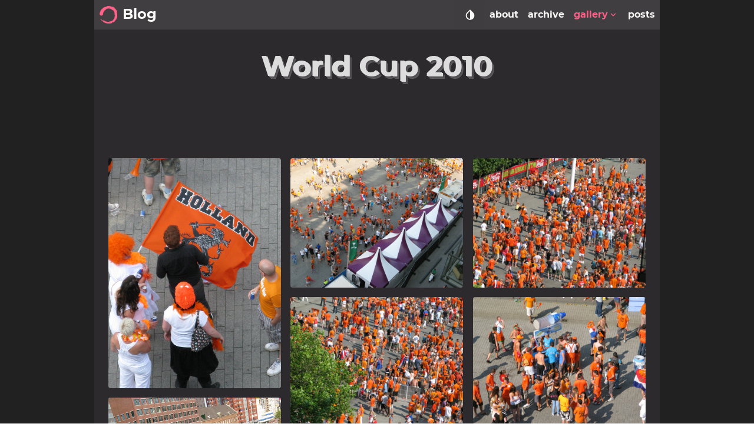

--- FILE ---
content_type: text/html
request_url: https://perica.zivkovic.blog/gallery/worldcup2010/
body_size: 13266
content:
<!doctype html><html lang=en dir=ltr><head prefix="og: http://ogp.me/ns#"><meta charset=utf-8><meta name=viewport content="width=device-width,initial-scale=1"><meta http-equiv=X-UA-Compatible content="IE=edge"><title>World Cup 2010 – Perica Zivkovic - Blog</title>
<script defer src=/js/fuse.min.32195737929df2c8096e855a5789cbb3f1331224d9169e8705493e7008f47df8.js></script><script src=/js/enquire.min.dfb99dee1e029d51d6cfb672d847929890b1585402de17f5ed092edd72a688b4.js></script><script defer src=/js/lazysizes.min.fb649fcae62177dfe63e67081ddceb830b5ce1f05a4184e9bbb7d87ac4b8f4e5.js></script><script defer src=/js/helper/getParents.min.086022fb02d7a1517e33c2670bffb976b3e80bcacd9caeee0c6a586064f20e42.js></script><script defer src=/js/helper/fadeinout.min.3ce954c8aea3b69cc5e6f734d8273ba4cd48d3a7987dbdca145849bc4b8fc296.js></script><script defer src=/js/helper/closest.min.js></script><script>"use strict";window.NodeList&&!NodeList.prototype.forEach&&(NodeList.prototype.forEach=Array.prototype.forEach),String.prototype.includes||(String.prototype.includes=function(e,t){"use strict";if(e instanceof RegExp)throw TypeError("first argument must not be a RegExp");return t===void 0&&(t=0),this.indexOf(e,t)!==-1}),Document.prototype.append=Element.prototype.append=function(){this.appendChild(_mutation(arguments))};function _mutation(e){if(!e.length)throw new Error("DOM Exception 8");if(e.length===1)return typeof e[0]=="string"?document.createTextNode(e[0]):e[0];for(var t,n=document.createDocumentFragment(),o=e.length,s=-1;++s<o;)t=e[s],n.appendChild(typeof t=="string"?document.createTextNode(t):t);return n}String.prototype.startsWith||(String.prototype.startsWith=function(e,t){return t=t||0,this.indexOf(e,t)===t}),document.addEventListener("DOMContentLoaded",function(){var e,t,n,s,o,i,a,r,c,l,d,u,h,f,p,g,v,b,j,y,_,w,O,x,C,E,k,A,M,F,T,z,D,N,L,R,P,H,I,B,V,$,W,U,K,q,Y,G,X,Q,S=document.querySelector(".navbar__burger"),le,ue,me,he,de,ae,ie,oe,re,ge,pe,fe;S?S.addEventListener("click",function(){var n,t=document.querySelector(".navbarm__collapse");t&&(n=t.getAttribute("data-open"),n==="true"?(t.setAttribute("data-open","false"),t.style.maxHeight=0,S.classList.remove("is-active")):(t.setAttribute("data-open","true"),t.style.maxHeight=t.scrollHeight+"px",S.classList.add("is-active")))}):null;for(let se=document.querySelectorAll(".single__contents > table"),e=0;e<se.length;e++)T=se[e],F=document.createElement("div"),F.className="table-wrapper",T.parentElement.replaceChild(F,T),F.appendChild(T);q=document.querySelectorAll(".footnote-ref"),$=document.querySelectorAll(".footnote-backref"),q?q.forEach(function(e){e.onmouseenter=function(){t.classList.contains("scrolling")&&t.classList.remove("scrolling")},e.onmouseleave=function(){t.classList.contains("scrolling")||setTimeout(function(){t.classList.add("scrolling")},100)},e.onclick=function(){t.classList.contains("scrolling")||(t.classList.remove("navbar--show"),t.classList.remove("navbar--hide"),t.classList.add("navbar--hide"))}}):null,$?$.forEach(function(e){e.onmouseenter=function(){t.classList.contains("scrolling")&&t.classList.remove("scrolling")},e.onmouseleave=function(){t.classList.contains("scrolling")||setTimeout(function(){t.classList.add("scrolling")},100)},e.onclick=function(){t.classList.contains("scrolling")||(t.classList.remove("navbar--show"),t.classList.remove("navbar--hide"),t.classList.add("navbar--hide"))}}):null,s=document.querySelector(".summary__container"),i=document.querySelector(".search-result"),V=document.querySelector(".search-result__close"),V?V.addEventListener("click",function(){i.setAttribute("data-display","none"),s.setAttribute("data-display","block")}):null,document.querySelectorAll(".tab")?document.querySelectorAll(".tab").forEach(function(e){var o=e.getAttribute("id"),i=e,n=e.querySelectorAll(".tab__link"),s=e.querySelectorAll(".tab__content"),a=[];n&&n.length>0?n.forEach(function(e,t,n){e.onclick=function(){for(var o=0;o<n.length;o++)t===parseInt(o,10)?n[o].classList.contains("active")||(n[o].classList.add("active"),s[o].style.display="block"):(n[o].classList.remove("active"),s[o].style.display="none")}}):null}):null,document.querySelectorAll(".codetab")?document.querySelectorAll(".codetab").forEach(function(e){var o=e.getAttribute("id"),i=e,n=e.querySelectorAll(".codetab__link"),s=e.querySelectorAll(".codetab__content"),a=[];n&&n.length>0?n.forEach(function(e,t,n){e.onclick=function(){for(var o=0;o<n.length;o++)t===parseInt(o,10)?n[o].classList.contains("active")||(n[o].classList.add("active"),s[o].style.display="block"):(n[o].classList.remove("active"),s[o].style.display="none")}}):null}):null,v=document.getElementById("gtt"),v.style.display="none",v.addEventListener("click",function(){window.document.documentMode?document.documentElement.scrollTop=0:be(250)});function be(e){var t=-window.scrollY/(e/15),n=setInterval(function(){window.scrollY!=0?window.scrollBy(0,t):clearInterval(n)},15)}for(let ve=function(){document.body.scrollTop>250||document.documentElement.scrollTop>250?v.style.display="block":v.style.display="none"},ce=document.querySelectorAll(".expand__button"),e=0;e<ce.length;e++)ce[e].addEventListener("click",function(){var e=this.nextElementSibling;e.style.maxHeight?(e.style.maxHeight=null,this.querySelector("svg").classList.add("expand-icon__right"),this.querySelector("svg").classList.remove("expand-icon__down")):(e.style.maxHeight=e.scrollHeight+"px",this.querySelector("svg").classList.remove("expand-icon__right"),this.querySelector("svg").classList.add("expand-icon__down"))});I=window.pageYOffset||document.documentElement.scrollTop,f=document.querySelector(".toc"),a=f?f.querySelector("#TableOfContents"):null,x=document.getElementById("toggle-toc"),d=document.querySelector(".single__contents"),t=document.querySelector(".navbar"),b=document.querySelector(".toc__flexbox"),j=document.querySelector(".toc__flexbox--outer"),H=document.querySelectorAll(".expand__content"),P=document.querySelectorAll(".box"),o=null,E=JSON.parse("null"),r=JSON.parse("null"),r?r=r.toString():r="h1, h2, h3, h4, h5, h6",d&&d.querySelectorAll(".tab")?d.querySelectorAll(".tab").forEach(function(e){e.querySelectorAll(r).forEach(function(e){o=Array.isArray(o)?o.concat(e.getAttribute("id")):[e.getAttribute("id")]})}):null,H?H.forEach(function(e){e.querySelectorAll(r).forEach(function(e){o=Array.isArray(o)?o.concat(e.getAttribute("id")):[e.getAttribute("id")]})}):null,P?P.forEach(function(e){e.querySelectorAll(r).forEach(function(e){o=Array.isArray(o)?o.concat(e.getAttribute("id")):[e.getAttribute("id")]})}):null,window.onscroll=function(){ve();var e=window.pageYOffset||document.documentElement.scrollTop;if(e>I){if(e<250?v.style.display="none":v.style.display="block",e<45)return null;t.classList.contains("scrolling")&&(t.classList.contains("navbar--hide")?t.classList.contains("navbar--show")&&t.classList.remove("navbar--show"):t.classList.add("navbar--hide")),d&&(d.querySelectorAll(r).length>0?d.querySelectorAll(r).forEach(function(e){if(x&&!x.checked)return null;if(o&&o.includes(e.getAttribute("id")))return null;if(document.documentElement.scrollTop>=e.offsetTop&&a){var t,n=e.getAttribute("id");f.querySelectorAll("a").forEach(function(e){e.classList.remove("active")}),f.querySelector('a[href="#'+n+'"]')?f.querySelector('a[href="#'+n+'"]').classList.add("active"):null,!1===E||(a.querySelectorAll("ul")?a.querySelectorAll("ul").forEach(function(e){e.querySelectorAll("li").forEach(function(e){e.querySelectorAll("ul").forEach(function(e){e.style.display="none"})})}):null),t=a.querySelector("[href='#"+n+"']"),t&&t.nextElementSibling&&(t.nextElementSibling.style.display="block"),getParents(t,"ul")?getParents(t,"ul").forEach(function(e){e.style.display="block"}):null}}):(b&&(b.setAttribute("data-position",""),b.classList.contains("hide")||b.classList.add("hide")),j&&(j.setAttribute("data-position",""),j.classList.contains("hide")||j.classList.add("hide"))))}else e<250&&(v.style.display="none"),t.classList.contains("scrolling")&&(t.classList.contains("navbar--hide")?t.classList.remove("navbar--hide"):t.classList.contains("navbar--show")||t.classList.add("navbar--show")),d&&(d.querySelectorAll(r).length>0?d.querySelectorAll(r).forEach(function(e){if(x&&!x.checked)return null;if(o&&o.includes(e.getAttribute("id")))return null;if(document.documentElement.scrollTop>=e.offsetTop&&a){var t,n=e.getAttribute("id");f.querySelectorAll("a").forEach(function(e){e.classList.remove("active")}),f.querySelector('a[href="#'+n+'"]')?f.querySelector('a[href="#'+n+'"]').classList.add("active"):null,!1===E||(a.querySelectorAll("ul")?a.querySelectorAll("ul").forEach(function(e){e.querySelectorAll("li").forEach(function(e){e.querySelectorAll("ul").forEach(function(e){e.style.display="none"})})}):null),t=a.querySelector("[href='#"+n+"']"),t&&t.nextElementSibling&&(t.nextElementSibling.style.display="block"),getParents(t,"ul")?getParents(t,"ul").forEach(function(e){e.style.display="block"}):null}}):(b&&!b.classList.contains("hide")&&b.classList.add("hide"),j&&!j.classList.contains("hide")&&j.classList.add("hide"))),a&&document.documentElement.scrollTop<250&&(!1===E||(a.querySelector("ul")?a.querySelector("ul").querySelectorAll("li").forEach(function(e){e.querySelectorAll("ul").forEach(function(e){e.style.display="none"})}):null));I=e<=0?0:e},k=localStorage.getItem("theme"),A=document.getElementById("root"),le=document.querySelectorAll(".select-theme"),C=document.querySelectorAll(".select-theme__item"),ue=JSON.parse('"dark"'),me=JSON.parse('"light"'),he=JSON.parse('"hacker"'),de=JSON.parse('"solarized"'),G=JSON.parse('"kimbie"'),M=function(e){var t=document.getElementsByName("msapplication-TileColor")[0],n=document.getElementsByName("theme-color")[0],s=document.getElementsByName("msapplication-navbutton-color")[0],o=document.getElementsByName("apple-mobile-web-app-status-bar-style")[0];e.includes("dark")?(t.setAttribute("content","#fcfcfa"),n.setAttribute("content","#403E41"),s.setAttribute("content","#403E41"),o.setAttribute("content","#403E41")):e.includes("light")?(t.setAttribute("content","#555"),n.setAttribute("content","#eee"),s.setAttribute("content","#eee"),o.setAttribute("content","#eee")):e.includes("hacker")?(t.setAttribute("content","#e3cd26"),n.setAttribute("content","#252526"),s.setAttribute("content","#252526"),o.setAttribute("content","#252526")):e.includes("solarized")?(t.setAttribute("content","#d3af86"),n.setAttribute("content","#51412c"),s.setAttribute("content","#51412c"),o.setAttribute("content","#51412c")):e.includes("kimbie")&&(t.setAttribute("content","#586e75"),n.setAttribute("content","#eee8d5"),s.setAttribute("content","#eee8d5"),o.setAttribute("content","#eee8d5"))},ae=function(e){if(e===ue)return"dark";if(e===me)return"light";if(e===he)return"hacker";if(e===de)return"solarized";if(e===G)return"kimbie"},k?(C?C.forEach(function(e){e.text.trim()===k?e.classList.add("is-active"):e.classList.remove("is-active")}):null,M(k)):M(A.className),C?C.forEach(function(e){e.addEventListener("click",function(e){var n,s,t=ae(e.target.text.trim());localStorage.setItem("theme",t),M(t),A.removeAttribute("class"),A.classList.add("theme__"+t),le.forEach(function(e){e.querySelectorAll("a").forEach(function(e){e.classList&&(e.text.trim()===t?e.classList.contains("is-active")||e.classList.add("is-active"):e.classList.contains("is-active")&&e.classList.remove("is-active"))})}),window.mermaid&&(t==="dark"||t==="hacker"?(mermaid.initialize({theme:"dark"}),location.reload()):(mermaid.initialize({theme:"default"}),location.reload())),n=document.getElementById("utterances"),n&&n.querySelector("iframe").contentWindow.postMessage({type:"set-theme",theme:t==="dark"||t==="hacker"?"photon-dark":t==="kimbie"?"github-dark-orange":"github-light"},"https://utteranc.es"),s=document.querySelectorAll(".twitter-timeline"),s&&window.postMessage({type:"set-twitter-theme",theme:t==="light"||t==="solarized"?"light":"dark"})})}):null,ie=JSON.parse('"https://perica.zivkovic.blog/"'),Y=JSON.parse('"https://perica.zivkovic.blog/gallery/worldcup2010/"'),oe=JSON.parse('""'),c=null,l=null,n=null,Q=JSON.parse("true"),W=JSON.parse("null"),U=JSON.parse("null"),re=JSON.parse("null"),w=JSON.parse("true"),B=JSON.parse('"main"'),K=JSON.parse('"gallery"'),X=JSON.parse('"page"'),O=null,Q&&function(){var t=new XMLHttpRequest;K==="publication"&&X!=="page"?t.open("GET",Y+"index.json"):t.open("GET",ie+oe+"/index.json"),t.setRequestHeader("Content-Type","application/json; charset=utf-8"),t.onload=function(){t.status===200?(O=new Fuse(JSON.parse(t.response.toString("utf-8")),{keys:K.includes("publication")?["title","abstract"]:re?["title","description","content"]:["title","description"],includeMatches:w,shouldSort:!0,threshold:U||.4,location:0,distance:W||100,maxPatternLength:32,minMatchCharLength:1,isCaseSensitive:!1,findAllMatches:!1,useExtendedSearch:!1}),window.fuse=O):console.error("["+t.status+"]Error:",t.statusText)},t.send()}();function _e(e,t){var n,s,o=document.createElement("li");o.className="search-result__item",n=document.createElement("a"),n.innerHTML=t.item.title,n.setAttribute("class","search-result__item--title"),n.setAttribute("href",t.item.uri),s=document.createElement("div"),s.setAttribute("class","search-result__item--desc"),t.item.description?s.innerHTML=t.item.description:t.item.content&&(s.innerHTML=t.item.content.substring(0,225)),o.appendChild(n),o.appendChild(s),e.appendChild(o)}function ye(e,t){var n,s,o,i=document.createElement("li");if(i.className="search-result__item",n=null,o=document.createElement("a"),o.innerHTML=t.item.title,o.setAttribute("class","search-result__item--title"),o.setAttribute("href",t.item.uri),t.matches&&t.matches.length){for(s=0;s<t.matches.length;s++)"title"===t.matches[s].key&&(o=document.createElement("a"),o.innerHTML=m(t.matches[s].value,t.matches[s].indices),o.setAttribute("class","search-result__item--title"),o.setAttribute("href",t.item.uri)),"description"===t.matches[s].key?(n=document.createElement("div"),n.setAttribute("class","search-result__item--desc"),n.innerHTML=m(t.item.description,t.matches[s].indices)):"content"===t.matches[s].key?n||(n=document.createElement("div"),n.setAttribute("class","search-result__item--desc"),n.innerHTML=m(t.item.content.substring(0,150),t.matches[s].indices)):t.item.description?(n=document.createElement("div"),n.setAttribute("class","search-result__item--desc"),n.innerHTML=t.item.description):(n=document.createElement("div"),n.setAttribute("class","search-result__item--desc"),n.innerHTML=t.item.content.substring(0,150));i.appendChild(o),n&&i.appendChild(n),i&&e.appendChild(i)}}function ee(e,t){c=document.getElementById("search-results"),l=document.getElementById("search-menu"),c.setAttribute("class","dropdown is-active");var s,n=document.createElement("ul");for(n.setAttribute("class","dropdown-content search-content"),t.length?t.forEach(function(e){var t,o,i=document.createElement("li"),s=document.createElement("a");s.setAttribute("href",e.uri),s.setAttribute("class","dropdown-item"),s.appendChild(i),o=document.createElement("div"),o.innerHTML=e.title,o.setAttribute("class","menu-item__title"),t=document.createElement("div"),t.setAttribute("class","menu-item__desc"),e.description?t.innerHTML=e.description:e.content&&(t.innerHTML=e.content.substring(0,150)),i.appendChild(o),i.appendChild(t),n.appendChild(s)}):(s=document.createElement("li"),s.setAttribute("class","dropdown-item"),s.innerText="No results found",n.appendChild(s));l.hasChildNodes();)l.removeChild(l.lastChild);l.appendChild(n)}function te(e,t){c=document.getElementById("search-results"),l=document.getElementById("search-menu"),c.setAttribute("class","dropdown is-active");var s,n=document.createElement("ul");for(n.setAttribute("class","dropdown-content search-content"),t.length?t.forEach(function(e){var s,o,a=document.createElement("li"),i=document.createElement("a"),t=null;if(i.setAttribute("href",e.item.uri),i.setAttribute("class","dropdown-item"),i.appendChild(a),o=document.createElement("div"),o.innerHTML=e.item.title,o.setAttribute("class","menu-item__title"),e.matches&&e.matches.length){for(s=0;s<e.matches.length;s++)"title"===e.matches[s].key&&(o.innerHTML=m(e.matches[s].value,e.matches[s].indices)),"description"===e.matches[s].key?(t=document.createElement("div"),t.setAttribute("class","menu-item__desc"),t.innerHTML=m(e.item.description,e.matches[s].indices)):"content"===e.matches[s].key?t||(t=document.createElement("div"),t.setAttribute("class","menu-item__desc"),t.innerHTML=m(e.item.content.substring(0,150),e.matches[s].indices)):e.item.description?(t=document.createElement("div"),t.setAttribute("class","menu-item__desc"),t.innerHTML=e.item.description):(t=document.createElement("div"),t.setAttribute("class","menu-item__desc"),t.innerHTML=e.item.content.substring(0,150));a.appendChild(o),t&&a.appendChild(t),n.appendChild(i)}}):(s=document.createElement("li"),s.setAttribute("class","dropdown-item"),s.innerText="No results found",n.appendChild(s));l.hasChildNodes();)l.removeChild(l.lastChild);l.appendChild(n)}function ne(e,t){c=document.getElementById("search-mobile-results");var o,n=document.createElement("div");n.setAttribute("class","mobile-search__content"),t.length>0?t.forEach(function(e){var t=document.createElement("a");t.setAttribute("href",e.uri),t.innerHTML='<div class="mobile-search__item"><div class="mobile-search__item--title">📄 '+e.title+'</div><div class="mobile-search__item--desc">'+(e.description?e.description:e.content)+"</div></div>",n.appendChild(t)}):(o=document.createElement("span"),n.appendChild(o));let s=document.getElementById("search-mobile-results");for(;s.firstChild;)s.removeChild(s.firstChild);c.appendChild(n)}function je(e,t){c=document.getElementById("search-mobile-results");var o,n=document.createElement("div");n.setAttribute("class","mobile-search__content"),t.length?t.forEach(function(e){var s,o,i=document.createElement("li"),a=document.createElement("a"),t=null;if(a.setAttribute("href",e.item.uri),a.appendChild(i),i.setAttribute("class","mobile-search__item"),o=document.createElement("div"),o.innerHTML=e.item.title,o.setAttribute("class","mobile-search__item--title"),e.matches&&e.matches.length){for(s=0;s<e.matches.length;s++)"title"===e.matches[s].key&&(o.innerHTML=m(e.matches[s].value,e.matches[s].indices)),"description"===e.matches[s].key?(t=document.createElement("div"),t.setAttribute("class","mobile-search__item--desc"),t.innerHTML=m(e.item.description,e.matches[s].indices)):"content"===e.matches[s].key?t||(t=document.createElement("div"),t.setAttribute("class","mobile-search__item--desc"),t.innerHTML=m(e.item.content.substring(0,150),e.matches[s].indices)):e.item.description?(t=document.createElement("div"),t.setAttribute("class","mobile-search__item--desc"),t.innerHTML=e.item.description):(t=document.createElement("div"),t.setAttribute("class","mobile-search__item--desc"),t.innerHTML=e.item.content.substring(0,150));i.appendChild(o),t&&i.appendChild(t),n.appendChild(a)}}):(o=document.createElement("span"),n.appendChild(o));let s=document.getElementById("search-mobile-results");for(;s.firstChild;)s.removeChild(s.firstChild);c.appendChild(n)}function m(e,t){if(!t)return e;var n="",s=0;return t.forEach(function(t){if(t[0]===t[1])return null;n+=""+e.substring(s,t[0])+'<span class="search__highlight">'+e.substring(t[0],t[1]+1)+"</span>",s=t[1]+1}),n+=e.substring(s),n}u=document.getElementById("search"),L=document.getElementById("search-mobile"),g=document.getElementById("search-results"),u?u.addEventListener("input",function(e){if(!e.target.value|window.innerWidth<770)return g?g.setAttribute("class","dropdown"):null,i?i.setAttribute("data-display","none"):null,s?s.setAttribute("data-display","block"):null,null;n=e.target.value;var o,t=O.search(e.target.value);B==="main"?w?Z(n,t):J(n,t):(w?te(n,t):ee(n,t),o=g.querySelectorAll(".dropdown-item"),o?o.forEach(function(e){e.addEventListener("mousedown",function(e){e.target.click()})}):null)}):null,u?u.addEventListener("blur",function(){if(window.innerWidth<770)return null;g?g.setAttribute("class","dropdown"):null}):null,u?u.addEventListener("click",function(e){if(window.innerWidth<770)return null;if(!e.target.value)return g?g.setAttribute("class","dropdown"):null,null;n=e.target.value;var s,t=O.search(e.target.value);B==="main"?w?Z(n,t):J(n,t):(w?te(n,t):ee(n,t),s=g.querySelectorAll(".dropdown-item"),s?s.forEach(function(e){e.addEventListener("mousedown",function(e){e.target.click()})}):null)}):null,ge=document.getElementById("search-menu"),pe=document.querySelector("#search-menu .dropdown-item.is-active"),e=null,fe=null,D=350,u?u.addEventListener("keydown",function(t){if(window.innerWidth<770)return null;t.key==="Escape"&&(i?i.setAttribute("data-display","none"):null,s?s.setAttribute("data-display","block"):null);var n=document.querySelectorAll("#search-menu .dropdown-item"),o=t.which||t.keyCode;if(!n||!n.length)return null;if(t.key==="ArrowDown"||o===40){e===null?(e=0,n[e].classList.remove("is-active")):(n[e].classList.remove("is-active"),e=e===n.length-1?0:e+1),n[e].classList.add("is-active");let t=n[e].offsetTop+n[e].clientHeight-D;t>0?document.querySelector(".search-content").scrollTop+=n[e].getBoundingClientRect().height:e===0&&(document.querySelector(".search-content").scrollTop=0)}else if(t.key==="ArrowUp"||o===38){e===null?(e=n.length-1,n[e].classList.remove("is-active")):(n[e].classList.remove("is-active"),e=e===0?n.length-1:e-1),n[e].classList.add("is-active");let t=n[e].offsetTop+n[e].clientHeight-D;t<0?document.querySelector(".search-content").scrollTop-=n[e].getBoundingClientRect().height:document.querySelector(".search-content").scrollTop=t+n[e].getBoundingClientRect().height}else t.key==="Enter"||o===13?n[e]&&n[e].getAttribute("href")&&(location.href=n[e].getAttribute("href")):(t.key==="Escape"||o===27)&&(t.target.value=null,c&&c.classList.remove("is-active"))}):null,L?L.addEventListener("input",function(e){if(!e.target.value){let e=document.getElementById("search-mobile-results");for(;e.firstChild;)e.removeChild(e.firstChild);return null}n=e.target.value;var t=O.search(e.target.value);ne(n,t),w?je(n,t):ne(n,t)}):null,p=document.querySelector("#search-mobile"),N=document.querySelector(".mobile-search"),R=document.querySelectorAll(".navbar-search"),z=document.querySelector("#search-mobile-close"),_=document.querySelector("#search-mobile-container"),h=document.querySelector("#search-mobile-results"),y=document.querySelector("html"),N&&(N.style.display="none"),R?R.forEach(function(e){e.addEventListener("click",function(){_&&(_.style.display="block"),p&&p.focus(),y&&(y.style.overflowY="hidden")})}):null,z?z.addEventListener("click",function(){if(_&&(_.style.display="none"),p&&(p.value=""),h)for(;h.firstChild;)h.removeChild(h.firstChild);y&&(y.style.overflowY="visible")}):null,p?p.addEventListener("keydown",function(e){var t=e.which||e.keyCode;if(e.key==="Escape"||t===27){if(_&&(_.style.display="none"),p&&(p.value=""),h)for(;h.firstChild;)h.removeChild(h.firstChild);y&&(y.style.overflowY="visible")}}):null;function J(e,t){var a=document.querySelector(".search-result__body"),n=a.querySelector("ul"),o=document.createElement("ul");e?t&&t&&t.length&&(t.forEach(function(e){_e(o,e)}),i?i.setAttribute("data-display","block"):null,s?s.setAttribute("data-display","none"):null):(i?i.setAttribute("data-display","none"):null,s?s.setAttribute("data-display","block"):null),n.parentNode.replaceChild(o,n)}function Z(e,t){var a=document.querySelector(".search-result__body"),n=a.querySelector("ul"),o=document.createElement("ul");e?t&&t&&t.length&&(t.forEach(function(e){ye(o,e)}),i?i.setAttribute("data-display","block"):null,s?s.setAttribute("data-display","none"):null):(i?i.setAttribute("data-display","none"):null,s?s.setAttribute("data-display","block"):null),n.parentNode.replaceChild(o,n)}})</script><link rel=stylesheet href=/css/main.min.css><meta name=description content="World Cup 2010 - Rotterdam"><meta name=created content="2010-07-11T15:01:16+0900"><meta name=modified content="2010-07-11T15:01:16+0900"><meta property="article:published_time" content="2010-07-11T15:01:16+0900"><meta name=author content="Perica Zivkovic"><meta property="og:site_name" content="Perica Zivkovic - Blog"><meta property="og:title" content="World Cup 2010"><meta property="og:url" content="https://perica.zivkovic.blog/gallery/worldcup2010/"><meta property="og:type" content="article"><meta property="og:description" content="World Cup 2010 - Rotterdam"><meta property="og:image" content="https://perica.zivkovic.blog/gallery/worldcup2010/403370377980.jpg"><meta property="og:image:url" content="https://perica.zivkovic.blog/gallery/worldcup2010/403370377980.jpg"><meta name=twitter:card content="summary_large_image"><meta name=twitter:app:name:iphone content="Perica Zivkovic - Blog"><meta property="twitter:title" content="World Cup 2010"><meta property="twitter:description" content="World Cup 2010 - Rotterdam"><meta name=generator content="Hugo 0.123.7"><meta name=msapplication-TileColor content="#fff"><meta name=theme-color content="#fff"><meta name=msapplication-navbutton-color content="#fff"><meta name=apple-mobile-web-app-status-bar-style content="#fff"><link rel=canonical href=https://perica.zivkovic.blog/gallery/worldcup2010/><link rel=manifest href=/manifest.json><link rel="shortcut icon" href=/favicon.ico type=image/x-icon><link rel=icon href=/favicon.png sizes=any type=image/png><script type=application/ld+json>{"@context":"https://schema.org","@type":"WebPage","headline":"World Cup 2010","datePublished":"2010-07-11T15:01:16+09:00","dateModified":"2010-07-11T15:01:16+09:00","url":"https://perica.zivkovic.blog/gallery/worldcup2010/","description":"World Cup 2010 - Rotterdam","image":"https://perica.zivkovic.blog/gallery/worldcup2010/403370377980.jpg","mainEntityOfPage":{"@type":"WebPage","@id":"https://perica.zivkovic.blog/"},"publisher":{"@type":"Organization","name":"Perica Zivkovic - Blog","url":"https://perica.zivkovic.blog/"}}</script></head><body id=root class=theme__dark><script>var localTheme=localStorage.getItem("theme");localTheme&&(document.getElementById("root").className="theme__"+localTheme)</script><div id=container><div class=wrapper data-type=gallery data-kind=page><nav class="navbar scrolling" role=navigation aria-label="main navigation" data-dir=ltr><div class=navbar__brand><a href=/ title=Home rel=home class=navbar__logo-link><img src=/logo.png alt=Home class=navbar__logo>
</a><a href=/ title=Home rel=home class=navbar__title-link><h6 class=navbar__title>Blog</h6></a></div><div class="theme theme-mobile" data-ani=true><div class=dropdown><button class="dropdown-trigger navbar__slide-down" aria-label="Select Theme Button" data-ani=true><svg xmlns="http://www.w3.org/2000/svg" width="22" height="22" viewBox="0 0 24 24"><path fill="none" d="M24 0H0v24h24V0z"/><path fill="currentcolor" d="M6.34 7.93c-3.12 3.12-3.12 8.19.0 11.31C7.9 20.8 9.95 21.58 12 21.58s4.1-.78 5.66-2.34c3.12-3.12 3.12-8.19.0-11.31l-4.95-4.95c-.39-.39-1.02-.39-1.41.0L6.34 7.93zM12 19.59c-1.6.0-3.11-.62-4.24-1.76C6.62 16.69 6 15.19 6 13.59s.62-3.11 1.76-4.24L12 5.1v14.49z"/></svg></button><div class="dropdown-content select-theme"><a href=# class="dropdown-item select-theme__item is-active">dark
</a><a href=# class="dropdown-item select-theme__item">light
</a><a href=# class="dropdown-item select-theme__item">solarized</a></div></div></div><div class="mobile-search__btn navbar-search" data-ani=true><svg xmlns="http://www.w3.org/2000/svg" width="22" height="22" fill="currentcolor" viewBox="0 0 24 24"><path fill="none" d="M0 0h24v24H0V0z"/><path d="M15.5 14h-.79l-.28-.27c1.2-1.4 1.82-3.31 1.48-5.34-.47-2.78-2.79-5-5.59-5.34-4.23-.52-7.79 3.04-7.27 7.27.34 2.8 2.56 5.12 5.34 5.59 2.03.34 3.94-.28 5.34-1.48l.27.28v.79l4.25 4.25c.41.41 1.08.41 1.49.0s.41-1.08.0-1.49L15.5 14zm-6 0C7.01 14 5 11.99 5 9.5S7.01 5 9.5 5 14 7.01 14 9.5 11.99 14 9.5 14z"/></svg></div><div id=search-mobile-container class="mobile-search hide" data-dir=ltr><div class=mobile-search__top><input id=search-mobile type=text aria-label="Mobile Search" placeholder=Search class=mobile-search__top--input><div id=search-mobile-close class=mobile-search__top--icon><svg xmlns="http://www.w3.org/2000/svg" width="22" height="22" viewBox="0 0 24 24"><path opacity=".87" fill="none" d="M0 0h24v24H0V0z"/><path fill="currentcolor" d="M12 2C6.47 2 2 6.47 2 12s4.47 10 10 10 10-4.47 10-10S17.53 2 12 2zm0 18c-4.41.0-8-3.59-8-8s3.59-8 8-8 8 3.59 8 8-3.59 8-8 8zm3.59-13L12 10.59 8.41 7 7 8.41 10.59 12 7 15.59 8.41 17 12 13.41 15.59 17 17 15.59 13.41 12 17 8.41z"/></svg></div></div><div id=search-mobile-results class=mobile-search__body></div></div><a role=button class=navbar__burger aria-label=menu aria-expanded=false data-ani=true><span aria-hidden=true></span>
<span aria-hidden=true></span>
<span aria-hidden=true></span></a><div class=navbarm__collapse data-open=false><ul dir=ltr><li class=navbarm__menu--item><a href=/about>about</a></li><li class=navbarm__menu--item><a href=/archive>archive</a></li><li class="navbarm__menu--item active"><a href=/gallery>gallery<svg xmlns="http://www.w3.org/2000/svg" width="18" height="18" viewBox="0 0 24 24"><path fill="currentcolor" d="M8.12 9.29 12 13.17l3.88-3.88c.39-.39 1.02-.39 1.41.0s.39 1.02.0 1.41l-4.59 4.59c-.39.39-1.02.39-1.41.0L6.7 10.7c-.39-.39-.39-1.02.0-1.41.39-.38 1.03-.39 1.42.0z"/></svg></a></li><li class="navbarm__menu--item navbarm__menu--subitem"><a href=/gallery/future-of-trust-2018>FoT 2018</a></li><li class="navbarm__menu--item navbarm__menu--subitem"><a href=/gallery/blockchaingers-2018>Blockchaingers 2018</a></li><li class="navbarm__menu--item navbarm__menu--subitem"><a href=/gallery/year2016>Random 2016</a></li><li class="navbarm__menu--item navbarm__menu--subitem"><a href=/gallery/sisforum2012>Sis Forum 2012</a></li><li class="navbarm__menu--item navbarm__menu--subitem"><a href=/gallery/worldcup2010>World Cup 2010</a></li><li class="navbarm__menu--item navbarm__menu--subitem"><a href=/gallery/sisforum2010>Sis Forum 2010</a></li><li class="navbarm__menu--item navbarm__menu--subitem"><a href=/gallery/sisforum2008>Sis Forum 2008</a></li><li class=navbarm__menu--item><a href=/posts>posts</a></li></ul></div><div class=navbar__menu><div class=theme data-ani=true><div class=dropdown><button class="dropdown-trigger navbar__slide-down" aria-label="Select Theme Button" data-ani=true><svg xmlns="http://www.w3.org/2000/svg" width="22" height="22" viewBox="0 0 24 24"><path fill="none" d="M24 0H0v24h24V0z"/><path fill="currentcolor" d="M6.34 7.93c-3.12 3.12-3.12 8.19.0 11.31C7.9 20.8 9.95 21.58 12 21.58s4.1-.78 5.66-2.34c3.12-3.12 3.12-8.19.0-11.31l-4.95-4.95c-.39-.39-1.02-.39-1.41.0L6.34 7.93zM12 19.59c-1.6.0-3.11-.62-4.24-1.76C6.62 16.69 6 15.19 6 13.59s.62-3.11 1.76-4.24L12 5.1v14.49z"/></svg></button><div class="dropdown-content select-theme"><a href=# class="dropdown-item select-theme__item is-active">dark
</a><a href=# class="dropdown-item select-theme__item">light
</a><a href=# class="dropdown-item select-theme__item">solarized</a></div></div></div><a href=/about class="navbar__menu-item navbar__slide-down" dir=ltr data-ani=true>about</a>
<a href=/archive class="navbar__menu-item navbar__slide-down" dir=ltr data-ani=true>archive</a><div class="navbar__dropdown navbar__slide-down" data-ani=true><a href=/gallery class="navbar__menu-item active" dir=ltr>gallery<svg xmlns="http://www.w3.org/2000/svg" width="18" height="18" viewBox="0 0 24 24"><path fill="currentcolor" d="M8.12 9.29 12 13.17l3.88-3.88c.39-.39 1.02-.39 1.41.0s.39 1.02.0 1.41l-4.59 4.59c-.39.39-1.02.39-1.41.0L6.7 10.7c-.39-.39-.39-1.02.0-1.41.39-.38 1.03-.39 1.42.0z"/></svg></a><div class=navbar__dropdown--content><a href=/gallery/future-of-trust-2018 class=navbar__dropdown--item dir=ltr>FoT 2018</a>
<a href=/gallery/blockchaingers-2018 class=navbar__dropdown--item dir=ltr>Blockchaingers 2018</a>
<a href=/gallery/year2016 class=navbar__dropdown--item dir=ltr>Random 2016</a>
<a href=/gallery/sisforum2012 class=navbar__dropdown--item dir=ltr>Sis Forum 2012</a>
<a href=/gallery/worldcup2010 class=navbar__dropdown--item dir=ltr>World Cup 2010</a>
<a href=/gallery/sisforum2010 class=navbar__dropdown--item dir=ltr>Sis Forum 2010</a>
<a href=/gallery/sisforum2008 class=navbar__dropdown--item dir=ltr>Sis Forum 2008</a></div></div><a href=/posts class="navbar__menu-item navbar__slide-down" dir=ltr data-ani=true>posts</a></div></nav><header class="header basicflex-column"><h3 class="terms__title h3">World Cup 2010</h3><div class="px py p2 single__contents"></div></header><main class="gallery main"><div class="grid gallery__container"><div class=grid-sizer></div><div class=grid-item><img src=/gallery/worldcup2010/403370377980.jpg alt=403370377980><div class="grid-item__desc hide"><span class=grid-item__desc--text>403370377980</span></div></div><div class=grid-item><img src=/gallery/worldcup2010/403370387980.jpg alt=403370387980><div class="grid-item__desc hide"><span class=grid-item__desc--text>403370387980</span></div></div><div class=grid-item><img src=/gallery/worldcup2010/403370392980.jpg alt=403370392980><div class="grid-item__desc hide"><span class=grid-item__desc--text>403370392980</span></div></div><div class=grid-item><img src=/gallery/worldcup2010/403370397980.jpg alt=403370397980><div class="grid-item__desc hide"><span class=grid-item__desc--text>403370397980</span></div></div><div class=grid-item><img src=/gallery/worldcup2010/403370402980.jpg alt=403370402980><div class="grid-item__desc hide"><span class=grid-item__desc--text>403370402980</span></div></div><div class=grid-item><img src=/gallery/worldcup2010/403381042980.jpg alt=403381042980><div class="grid-item__desc hide"><span class=grid-item__desc--text>403381042980</span></div></div><div class=grid-item><img src=/gallery/worldcup2010/403465687980.jpg alt=403465687980><div class="grid-item__desc hide"><span class=grid-item__desc--text>403465687980</span></div></div><div class=grid-item><img src=/gallery/worldcup2010/403465692980.jpg alt=403465692980><div class="grid-item__desc hide"><span class=grid-item__desc--text>403465692980</span></div></div><div class=grid-item><img src=/gallery/worldcup2010/403465697980.jpg alt=403465697980><div class="grid-item__desc hide"><span class=grid-item__desc--text>403465697980</span></div></div><div class=grid-item><img src=/gallery/worldcup2010/403465782980.jpg alt=403465782980><div class="grid-item__desc hide"><span class=grid-item__desc--text>403465782980</span></div></div><div class=grid-item><img src=/gallery/worldcup2010/403465787980.jpg alt=403465787980><div class="grid-item__desc hide"><span class=grid-item__desc--text>403465787980</span></div></div><div class=grid-item><img src=/gallery/worldcup2010/403465792980.jpg alt=403465792980><div class="grid-item__desc hide"><span class=grid-item__desc--text>403465792980</span></div></div><div class=grid-item><img src=/gallery/worldcup2010/403465797980.jpg alt=403465797980><div class="grid-item__desc hide"><span class=grid-item__desc--text>403465797980</span></div></div><div class=grid-item><img src=/gallery/worldcup2010/403465802980.jpg alt=403465802980><div class="grid-item__desc hide"><span class=grid-item__desc--text>403465802980</span></div></div><div class=grid-item><img src=/gallery/worldcup2010/403465807980.jpg alt=403465807980><div class="grid-item__desc hide"><span class=grid-item__desc--text>403465807980</span></div></div><div class=grid-item><img src=/gallery/worldcup2010/403465867980.jpg alt=403465867980><div class="grid-item__desc hide"><span class=grid-item__desc--text>403465867980</span></div></div></div></main><div class=hide><div class=search><span class=icon><svg xmlns="http://www.w3.org/2000/svg" width="22" height="22" fill="currentcolor" viewBox="0 0 24 24"><path fill="none" d="M0 0h24v24H0V0z"/><path d="M15.5 14h-.79l-.28-.27c1.2-1.4 1.82-3.31 1.48-5.34-.47-2.78-2.79-5-5.59-5.34-4.23-.52-7.79 3.04-7.27 7.27.34 2.8 2.56 5.12 5.34 5.59 2.03.34 3.94-.28 5.34-1.48l.27.28v.79l4.25 4.25c.41.41 1.08.41 1.49.0s.41-1.08.0-1.49L15.5 14zm-6 0C7.01 14 5 11.99 5 9.5S7.01 5 9.5 5 14 7.01 14 9.5 11.99 14 9.5 14z"/></svg>
</span><input id=search aria-label="Site Search" class=input type=text placeholder=Search autocomplete=off><div id=search-results class=dropdown><div id=search-menu class=dropdown-menu role=menu></div></div></div></div><div class="modal micromodal-slide" id=modal aria-hidden=true><div class=modal__overlay tabindex=-1 data-micromodal-close><div class=modal__container role=dialog aria-modal=true aria-labelledby=modal-title><div class=modal__content id=modal-content><div id=mySwipe class=swipe><div class=swipe-wrap></div></div></div><span class=modal__items><span class=modal__header><div class=modal__paging title="Page Info" aria-label="Current Page"></div><div class="modal__icon modal__toolbar modal__toolbar--close" title=Close aria-label="Close Button" data-micromodal-close><svg xmlns="http://www.w3.org/2000/svg" viewBox="0 0 26 26" width="25" height="25"><path fill="currentcolor" d="M21.734375 19.640625l-2.097656 2.09375C19.253906 22.121094 18.628906 22.121094 18.242188 21.734375L13 16.496094 7.761719 21.734375C7.375 22.121094 6.746094 22.121094 6.363281 21.734375l-2.097656-2.09375c-.386719-.386718999999999-.386719-1.011719.0-1.398437L9.503906 13 4.265625 7.761719c-.382812-.390625-.382812-1.019531.0-1.398438L6.363281 4.265625C6.746094 3.878906 7.375 3.878906 7.761719 4.265625L13 9.507813l5.242188-5.242188c.386718000000002-.386719 1.015625-.386719 1.394531.0l2.097656 2.09375C22.121094 6.746094 22.121094 7.375 21.738281 7.761719L16.496094 13l5.238281 5.242188C22.121094 18.628906 22.121094 19.253906 21.734375 19.640625z"/></svg></div><div class="modal__icon modal__toolbar modal__toolbar--full" title="Full Screen" aria-label="Full Screen Button"><svg xmlns="http://www.w3.org/2000/svg" viewBox="0 0 24 24" width="25" height="25"><path fill="currentcolor" d="M5 3C3.9069372 3 3 3.9069372 3 5V8A1.0001 1.0001.0 105 8V5H8A1.0001 1.0001.0 108 3H5zM16 3a1.0001 1.0001.0 100 2h3V8a1.0001 1.0001.0 102 0V5C21 3.9069372 20.093063 3 19 3H16zM3.984375 14.986328A1.0001 1.0001.0 003 16v3c0 1.093063.9069372 2 2 2H8a1.0001 1.0001.0 100-2H5V16A1.0001 1.0001.0 003.984375 14.986328zm16 0A1.0001 1.0001.0 0019 16v3H16a1.0001 1.0001.0 100 2h3C20.093063 21 21 20.093063 21 19V16a1.0001 1.0001.0 00-1.015625-1.013672z"/></svg></div><div class="modal__icon modal__toolbar modal__toolbar--normal" title="Normal Screen" aria-label="Normal Screen Button"><svg xmlns="http://www.w3.org/2000/svg" viewBox="0 0 50 50" width="25" height="25"><path fill="currentcolor" d="M16.96875 4.972656C15.867188 4.988281 14.984375 5.894531 15 7v8H7C6.277344 14.988281 5.609375 15.367188 5.246094 15.992188 4.878906 16.613281 4.878906 17.386719 5.246094 18.007813 5.609375 18.632813 6.277344 19.011719 7 19H19V7C19.007813 6.460938 18.796875 5.941406 18.414063 5.558594 18.03125 5.175781 17.511719 4.964844 16.96875 4.972656zm16 0c-1.046875.015625-1.90625.839844-1.964844 1.886719C31 6.90625 31 6.953125 31 7V19H43C43.066406 19 43.132813 19 43.199219 18.992188 44.269531 18.894531 45.070313 17.972656 45.015625 16.902344 44.964844 15.828125 44.074219 14.988281 43 15H35V7C35.007813 6.460938 34.796875 5.941406 34.414063 5.558594 34.03125 5.175781 33.511719 4.964844 32.96875 4.972656zM7 31C6.277344 30.988281 5.609375 31.367188 5.246094 31.992188 4.878906 32.613281 4.878906 33.386719 5.246094 34.007813 5.609375 34.632813 6.277344 35.011719 7 35h8v8C14.988281 43.722656 15.367188 44.390625 15.992188 44.753906 16.613281 45.121094 17.386719 45.121094 18.007813 44.753906 18.632813 44.390625 19.011719 43.722656 19 43V31zm24 0V43C30.988281 43.722656 31.367188 44.390625 31.992188 44.753906 32.613281 45.121094 33.386719 45.121094 34.007813 44.753906 34.632813 44.390625 35.011719 43.722656 35 43V35h8C43.722656 35.011719 44.390625 34.632813 44.753906 34.007813 45.121094 33.386719 45.121094 32.613281 44.753906 31.992188 44.390625 31.367188 43.722656 30.988281 43 31z"/></svg></div></span><div class="modal__icon modal__arrow modal__arrow--left" title="Arrow Left" aria-label="Arrow Left Button"><svg xmlns="http://www.w3.org/2000/svg" viewBox="0 0 26 26" width="28" height="28"><path fill="currentcolor" d="M23.28125 11 10 10V6.851563C10 6.523438 9.839844 6.277344 9.519531 6.03125 9.199219 5.949219 8.878906 5.949219 8.640625 6.113281c-3.28125 2.296875-6.402344 6.144532-6.480469 6.308594-.078125.15625-.152343.390625-.15625.554688000000001C2.003906 12.980469 2 12.988281 2 12.992188 2 13.15625 2.078125 13.402344 2.160156 13.484375 2.238281 13.648438 5.28125 17.507813 8.640625 19.804688 8.960938 19.96875 9.28125 20.050781 9.519531 19.886719 9.839844 19.722656 10 19.476563 10 19.148438V16l13.28125-1C23.679688 14.679688 24 13.875 24 12.992188 24 12.195313 23.761719 11.320313 23.28125 11z"/></svg></div><div class="modal__icon modal__arrow modal__arrow--right" title="Arrow Right" aria-label="Arrow Right Button"><svg xmlns="http://www.w3.org/2000/svg" viewBox="0 0 26 26" width="28" height="28"><path fill="currentcolor" d="M2.71875 11.023438l13.28125-1V6.875C16 6.546875 16.160156 6.300781 16.480469 6.054688 16.800781 5.972656 17.121094 5.972656 17.359375 6.136719c3.28125 2.296875 6.402344 6.144531 6.480469 6.308594.078125.15625.152343999999999.390625.15625.554687C23.996094 13.003906 24 13.011719 24 13.015625 24 13.179688 23.921875 13.425781 23.839844 13.507813 23.761719 13.671875 20.71875 17.53125 17.359375 19.828125 17.039063 19.992188 16.71875 20.074219 16.480469 19.910156 16.160156 19.746094 16 19.5 16 19.171875V16.023438L2.71875 15.023438C2.320313 14.703125 2 13.898438 2 13.015625c0-.796875.238281-1.671875.71875-1.992187z"/></svg></div><div class=modal__caption><div class=modal__caption--text></div></div></span></div></div></div><script defer src=/js/swipe.min.feb438efb7ca009ecd7fc2ac3ad2fced4840990b2798d81f87137f2dc6281f05.js></script><script defer src=/js/micromodal.min.de01b44b2f383056bbcaf6ee921fd385d79108ec1129afd0eb2f3f5a07e11f45.js></script><script defer src=/js/helper/fadeinout.min.js></script><script>document.addEventListener("DOMContentLoaded",function(){var e,t,n,o,i,a,r,c,l,d,u,h,f,p,g,v,b,s=document.documentElement;function j(){s.requestFullscreen?s.requestFullscreen():s.mozRequestFullScreen?s.mozRequestFullScreen():s.webkitRequestFullscreen?s.webkitRequestFullscreen():s.msRequestFullscreen&&s.msRequestFullscreen()}function m(){(document.fullscreenElement||document.webkitFullscreenElement||document.mozFullScreenElement)&&(document.exitFullscreen?document.exitFullscreen():document.mozCancelFullScreen?document.mozCancelFullScreen():document.webkitExitFullscreen?document.webkitExitFullscreen():document.msExitFullscreen&&document.msExitFullscreen())}c=document.getElementById("modal"),i=document.querySelector(".gallery__container"),v=document.querySelector(".swipe-wrap"),b=document.getElementById("mySwipe"),u=document.querySelector(".modal__arrow--left"),f=document.querySelector(".modal__arrow--right"),h=document.querySelector(".modal__toolbar--close"),t=document.querySelector(".modal__toolbar--full"),n=document.querySelector(".modal__toolbar--normal"),r=document.querySelector(".modal__caption"),d=document.querySelector(".modal__paging"),o=document.querySelector(".modal__items"),a=null,l=null,e=null,p=function(t){t.key==="ArrowRight"?c&&c.classList.contains("is-open")&&e.next():t.key==="ArrowLeft"&&c&&c.classList.contains("is-open")&&e.prev()},i?a=i.querySelectorAll("img").length:(i=document.querySelector(".single__contents"),a=i.querySelectorAll("img").length),MicroModal.init({onClose:function(){e&&(e.kill(),e=null,m()),window.removeEventListener("keydown",p)},disableScroll:!0,disableFocus:!0,awaitOpenAnimation:!1,awaitCloseAnimation:!1,debugMode:!1}),g=function(e){return new Promise(function(t,n){var s=new Image;s.onload=function(){t(s)},s.onerror=n,s.src=e})},i.querySelectorAll("img").forEach(function(s,i){s.style.cursor="pointer";var c,u=s.cloneNode(!0);u.style.maxHeight="100%",u.style.maxWidth="100%",u.onclick=function(e){e.stopPropagation()},c=document.createElement("div"),c.style.width="100%",c.style.height="100vh",c.setAttribute("data-micromodal-close",""),c.onclick=function(){e&&(e.kill(),e=null)},c.onmouseenter=function(){clearTimeout(l),fadeIn(o,200)},c.onmouseleave=function(){l=setTimeout(function(){fadeOut(o,200)},2500)},c.ontouchstart=function(){fadeIn(o,200)},c.append(u),v.append(c),s.addEventListener("click",async function(s){MicroModal.show("modal"),e&&(e.kill(),e=null);var c,m=s.target.getAttribute("data-src")||s.target.getAttribute("src"),h=await g(m);u.style.width=h.width+"px",u.style.height=h.height+"px",e=new Swipe(b,{startSlide:i,draggable:!0,autoRestart:!1,continuous:!1,disableScroll:!0,stopPropagation:!0,callback:async function(e,t){var s,n=t.querySelector("img"),c=n.getAttribute("data-src")||n.getAttribute("src"),i=await g(c);n.style.width=i.width+"px",n.style.height=i.height+"px",r&&n&&(s=null,n.getAttribute("data-caption")?s=n.getAttribute("data-caption"):n.getAttribute("title")?s=n.getAttribute("title"):n.getAttribute("alt")?s=n.getAttribute("alt"):s=n.getAttribute("src"),r.querySelector(".modal__caption--text").innerText=s,d.innerText=e+1+" / "+a,clearTimeout(l),fadeIn(o,200))}}),fadeIn(o),r&&(c=null,s.target.getAttribute("data-caption")?c=s.target.getAttribute("data-caption"):s.target.getAttribute("title")?c=s.target.getAttribute("title"):s.target.getAttribute("alt")?c=s.target.getAttribute("alt"):c=s.target.getAttribute("src"),r.querySelector(".modal__caption--text").innerText=c,d.innerText=i+1+" / "+a),n&&t&&(n.style.zIndex=-1,n.style.opacity=0,t.style.zIndex=25,t.style.opacity=1)}),window.addEventListener("keydown",p)}),u?u.addEventListener("click",function(){e&&e.prev()}):null,f?f.addEventListener("click",function(){e&&e.next()}):null,h?h.addEventListener("click",function(){e&&(e.kill(),e=null),m(),MicroModal.close("modal")}):null,t?t.addEventListener("click",function(){j(),n&&(n.style.zIndex=25,n.style.opacity=1,t.style.zIndex=-1,t.style.opacity=0)}):null,n?n.addEventListener("click",function(){m(),t&&(t.style.zIndex=25,t.style.opacity=1,n.style.zIndex=-1,n.style.opacity=0)}):null})</script><script defer src=/js/masonry.pkgd.min.367d6afdfc741fb48d2d9310e47c3924b693459a74c882c0fc545ec5ed7d55d2.js></script><script defer src=/js/imagesloaded.pkgd.min.96abf166b3cbb5f7df525d86fdeeeccea4af3c120b19bc26b0613530a94e8b44.js></script><script>window.onload=function(){var e=document.querySelector(".grid"),t=new Masonry(e,{itemSelector:".grid-item",columnWidth:".grid-sizer",percentPosition:!0});imagesLoaded(e).on("progress",function(){t.layout()}),document.querySelectorAll(".grid-item").forEach(function(e){e.addEventListener("mouseenter",function(){e.querySelector(".grid-item__desc").style.display="block",e.querySelector(".grid-item__desc").style.opacity=1,e.querySelector(".grid-item__desc--text").onclick=function(e){e.stopPropagation(),e.target.parentNode.previousElementSibling.click()},e.querySelector(".grid-item__desc").onclick=function(e){e.target.previousElementSibling.click()}}),e.addEventListener("mouseleave",function(){e.querySelector(".grid-item__desc").style.opacity=0})}),enquire.register("screen and (max-width:1200px)",{match:function(){document.querySelectorAll(".grid-item").forEach(function(e){e.classList.add("quarter"),e.classList.remove("fifth")}),document.querySelectorAll(".grid-sizer").forEach(function(e){e.classList.add("quarter"),e.classList.remove("fifth")})},unmatch:function(){document.querySelectorAll(".grid-item").forEach(function(e){e.classList.add("fifth"),e.classList.remove("quarter")}),document.querySelectorAll(".grid-sizer").forEach(function(e){e.classList.add("fifth"),e.classList.remove("quarter")})}}).register("screen and (max-width:900px)",{match:function(){document.querySelectorAll(".grid-item").forEach(function(e){e.classList.add("third"),e.classList.remove("quarter")}),document.querySelectorAll(".grid-sizer").forEach(function(e){e.classList.add("third"),e.classList.remove("quarter")})},unmatch:function(){document.querySelectorAll(".grid-item").forEach(function(e){e.classList.add("quarter"),e.classList.remove("third")}),document.querySelectorAll(".grid-sizer").forEach(function(e){e.classList.add("quarter"),e.classList.remove("third")})}}).register("screen and (max-width:700px)",{match:function(){document.querySelectorAll(".grid-item").forEach(function(e){e.classList.add("half"),e.classList.remove("third")}),document.querySelectorAll(".grid-sizer").forEach(function(e){e.classList.add("half"),e.classList.remove("third")})},unmatch:function(){document.querySelectorAll(".grid-item").forEach(function(e){e.classList.add("third"),e.classList.remove("half")}),document.querySelectorAll(".grid-sizer").forEach(function(e){e.classList.add("third"),e.classList.remove("half")})}}).register("screen and (max-width:500px)",{match:function(){document.querySelectorAll(".grid-item").forEach(function(e){e.classList.add("full"),e.classList.remove("half")}),document.querySelectorAll(".grid-sizer").forEach(function(e){e.classList.add("full"),e.classList.remove("half")})},unmatch:function(){document.querySelectorAll(".grid-item").forEach(function(e){e.classList.add("half"),e.classList.remove("full")}),document.querySelectorAll(".grid-sizer").forEach(function(e){e.classList.add("half"),e.classList.remove("full")})}})}</script><footer class=footer><div class=footer__social><div class=social><a href=https://github.com/pericazivkovic title=github aria-label=github><svg xmlns="http://www.w3.org/2000/svg" xmlns:xlink="http://www.w3.org/1999/xlink" width="32" height="32" viewBox="0 0 24 24"><g id="surface3680"><path fill="currentcolor" d="M10.898438 2.101562c-4.597657.5-8.296876 4.199219-8.796876 8.699219-.5 4.699219 2.199219 8.898438 6.296876 10.5C8.699219 21.398438 9 21.199219 9 20.800781V19.199219S8.601562 19.300781 8.101562 19.300781c-1.402343.0-2-1.199219-2.101562-1.902343C5.898438 17 5.699219 16.699219 5.398438 16.398438 5.101562 16.300781 5 16.300781 5 16.199219 5 16 5.300781 16 5.398438 16 6 16 6.5 16.699219 6.699219 17c.5.800781000000001 1.101562 1 1.402343 1C8.5 18 8.800781 17.898438 9 17.800781 9.101562 17.101562 9.398438 16.398438 10 16c-2.300781-.5-4-1.800781-4-4 0-1.101562.5-2.199219 1.199219-3C7.101562 8.800781 7 8.300781 7 7.601562c0-.402343.0-1 .300781-1.601562.0.0 1.398438.0 2.800781 1.300781C10.601562 7.101562 11.300781 7 12 7s1.398438.101562 2 .300781C15.300781 6 16.800781 6 16.800781 6 17 6.601562 17 7.199219 17 7.601562 17 8.398438 16.898438 8.800781 16.800781 9 17.5 9.800781 18 10.800781 18 12c0 2.199219-1.699219 3.5-4 4 .601562.5 1 1.398438 1 2.300781v2.597657C15 21.199219 15.300781 21.5 15.699219 21.398438 19.398438 19.898438 22 16.300781 22 12.101562c0-6-5.101562-10.703124-11.101562-10zm0 0"/></g></svg>
</a><a href=https://www.linkedin.com/in/perica/ title=linkedin aria-label=linkedin><svg xmlns="http://www.w3.org/2000/svg" fill="#000" viewBox="0 0 30 30" width="32" height="32"><path fill="currentcolor" d="M24 4H6C4.895 4 4 4.895 4 6v18c0 1.105.895 2 2 2h18c1.105.0 2-.895 2-2V6c0-1.105-.895-2-2-2zM10.954 22h-2.95v-9.492h2.95V22zM9.449 11.151c-.951.0-1.72-.771-1.72-1.72s.77-1.719 1.72-1.719c.948.0 1.719.771 1.719 1.719C11.168 10.38 10.397 11.151 9.449 11.151zM22.004 22h-2.948v-4.616c0-1.101-.02-2.517-1.533-2.517-1.535.0-1.771 1.199-1.771 2.437V22h-2.948v-9.492h2.83v1.297h.04c.394-.746 1.356-1.533 2.791-1.533 2.987.0 3.539 1.966 3.539 4.522V22z"/></svg>
</a><a href=https://stackoverflow.com/users/31822/perica-zivkovic title=stack-overflow aria-label=stack-overflow><svg fill="#000" xmlns="http://www.w3.org/2000/svg" viewBox="0 0 16 16" width="32" height="32"><path fill="currentcolor" d="M9.914063.71875l-.828125.5625 2.808593 4.085938L12.71875 4.800781zM7.695313 2.453125l-.65625.753906 3.878906 3.375.65625-.753906zM6.226563 4.804688l-.453125.890625 4.4375 2.257812.453125-.890625zM5.363281 7.140625 5.136719 8.109375 9.976563 9.242188 10.203125 8.265625zM3 9v5h9V9H11v4H4V9zm2.03125.25-.0625 1L9.972656 10.566406l.0625-.996093zM5 11v1h5V11z"/></svg>
</a><a href=https://twitter.com/pzivkovic title=twitter aria-label=twitter><svg xmlns="http://www.w3.org/2000/svg" xmlns:xlink="http://www.w3.org/1999/xlink" width="32" height="32" viewBox="0 0 32 32"><g id="surface676"><path fill="currentcolor" d="M28 8.558594C27.117188 8.949219 26.167969 9.214844 25.171875 9.332031c1.015625-.609375 1.796875-1.574219 2.164063-2.722656-.949218999999999.5625-2.003907.972656-3.125 1.195313C23.3125 6.847656 22.03125 6.246094 20.617188 6.246094c-2.71875.0-4.925782 2.207031-4.925782 4.925781C15.691406 11.558594 15.734375 11.933594 15.820312 12.292969c-4.09375-.203125-7.722656-2.164063-10.148437-5.144531C5.246094 7.875 5.003906 8.722656 5.003906 9.625c0 1.707031.867188000000001 3.214844 2.191406 4.097656C6.386719 13.695312 5.628906 13.476562 4.964844 13.105469c0 .0234370000000013.0.0429690000000011.0.0625.0 2.386719 1.695312 4.378906 3.949218 4.828125C8.5 18.109375 8.066406 18.171875 7.617188 18.171875c-.316407.0-.628907-.03125-.925782-.0898439999999994.625 1.957031 2.445313 3.378907 4.597656 3.421875-1.683593 1.320313-3.808593 2.105469-6.113281 2.105469C4.777344 23.609375 4.386719 23.585938 4 23.539062c2.179688 1.398438 4.765625 2.214844 7.546875 2.214844 9.058594.0 14.011719-7.503906 14.011719-14.011718C25.558594 11.53125 25.550781 11.316406 25.542969 11.105469 26.503906 10.410156 27.339844 9.542969 28 8.558594zm0 0"/></g></svg>
</a><a href=https://perica.zivkovic.blog/gallery/index.xml type=application/rss+xml title=RSS aria-label="RSS Feed Link"><svg xmlns="http://www.w3.org/2000/svg" width="32" height="32" viewBox="0 0 24 24"><path fill="none" d="M0 0h24v24H0V0z"/><circle fill="currentcolor" cx="6.18" cy="17.82" r="2.18"/><path fill="currentcolor" d="M5.59 10.23c-.84-.14-1.59.55-1.59 1.4.0.71.53 1.28 1.23 1.4 2.92.51 5.22 2.82 5.74 5.74.12.7.69 1.23 1.4 1.23.85.0 1.54-.75 1.41-1.59-.68-4.2-3.99-7.51-8.19-8.18zm-.03-5.71C4.73 4.43 4 5.1 4 5.93c0 .73.55 1.33 1.27 1.4 6.01.6 10.79 5.38 11.39 11.39.07.73.67 1.28 1.4 1.28.84.0 1.5-.73 1.42-1.56-.73-7.34-6.57-13.19-13.92-13.92z"/></svg></a></div></div><div id=gtt><div class=gtt><svg xmlns="http://www.w3.org/2000/svg" width="32" height="32" viewBox="0 0 24 24"><path fill="currentcolor" d="M8.12 14.71 12 10.83l3.88 3.88c.39.39 1.02.39 1.41.0s.39-1.02.0-1.41L12.7 8.71c-.39-.39-1.02-.39-1.41.0L6.7 13.3c-.39.39-.39 1.02.0 1.41.39.38 1.03.39 1.42.0z"/></svg></div></div><hr><div class="basicflex flexwrap"></div><div class=footer__poweredby><p class=caption>©2024, Perica Zivkovic - All Rights Reserved</p></div></footer></div><div class="wrapper__right hide" data-pad=true dir=ltr><script>document.querySelector(".wrapper__right").classList.remove("hide")</script></div></div><script defer src="https://static.cloudflareinsights.com/beacon.min.js/vcd15cbe7772f49c399c6a5babf22c1241717689176015" integrity="sha512-ZpsOmlRQV6y907TI0dKBHq9Md29nnaEIPlkf84rnaERnq6zvWvPUqr2ft8M1aS28oN72PdrCzSjY4U6VaAw1EQ==" data-cf-beacon='{"version":"2024.11.0","token":"d66e988ec17e44f6a3df8cd7162e68dc","r":1,"server_timing":{"name":{"cfCacheStatus":true,"cfEdge":true,"cfExtPri":true,"cfL4":true,"cfOrigin":true,"cfSpeedBrain":true},"location_startswith":null}}' crossorigin="anonymous"></script>
</body></html>

--- FILE ---
content_type: application/javascript
request_url: https://perica.zivkovic.blog/js/swipe.min.feb438efb7ca009ecd7fc2ac3ad2fced4840990b2798d81f87137f2dc6281f05.js
body_size: 2490
content:
/*!
 * Swipe 2.2.14
 *
 * Brad Birdsall
 * Copyright 2013, MIT License
 *
*/!function(e,t){"function"==typeof define&&define.amd?define([],function(){return e.Swipe=t(),e.Swipe}):"object"==typeof module&&module.exports?module.exports=t():e.Swipe=t()}(this,function(){var t,e="object"==typeof self&&self.self===self&&self||"object"==typeof global&&global.global===global&&global||this,n=e.document;function s(t,s){"use strict";var d,p,b,E,A,M,P,C={},u={},_=(s=s||{}).auto||0,y=!1,I=function(){},H=function(e){setTimeout(e||I,0)},L=function(e){return!!e&&("boolean"!=typeof e.cancelable||e.cancelable)},h={addEventListener:!!e.addEventListener,passiveEvents:function(){var n,t=!1;try{n=Object.defineProperty({},"passive",{get:function(){t=!0}}),e.addEventListener("testEvent",null,n),e.removeEventListener("testEvent",null,n)}catch{t=!1}return t}(),touch:"ontouchstart"in e||e.DocumentTouch&&n instanceof DocumentTouch,transitions:function(e){var n,t=["transitionProperty","WebkitTransition","MozTransition","OTransition","msTransition"];for(n in t)if(void 0!==e.style[t[n]])return!0;return!1}(n.createElement("swipe"))};if(t){var a,r,m,j,i=t.children[0],o=parseInt(s.startSlide,10)||0,f=s.speed||300;return s.continuous=void 0===s.continuous||s.continuous,p=((M=t).currentStyle?A=M.currentStyle.direction:e.getComputedStyle&&(A=e.getComputedStyle(M,null).getPropertyValue("direction")),"rtl"===A?"right":"left"),s.autoRestart=void 0!==s.autoRestart&&s.autoRestart,E=function(e,t){t=t||100;var n=null;function s(){n&&clearTimeout(n)}function o(){var o=this,i=arguments;s(),n=setTimeout(function(){n=null,e.apply(o,i)},t)}return o.cancel=s,o}(S),d={handleEvent:function(e){if(!y){switch(e.type){case"mousedown":case"touchstart":this.start(e);break;case"mousemove":case"touchmove":this.move(e);break;case"mouseup":case"mouseleave":case"touchend":this.end(e);break;case"webkitTransitionEnd":case"msTransitionEnd":case"oTransitionEnd":case"otransitionend":case"transitionend":this.transitionEnd(e);break;case"resize":E()}s.stopPropagation&&e.stopPropagation()}},start:function(e){var t;k(e)?(t=e,e.preventDefault()):t=e.touches[0],C={x:t.pageX,y:t.pageY,time:+new Date},b=void 0,u={},k(e)?(i.addEventListener("mousemove",this,!1),i.addEventListener("mouseup",this,!1),i.addEventListener("mouseleave",this,!1)):(i.addEventListener("touchmove",this,!!h.passiveEvents&&{passive:!1}),i.addEventListener("touchend",this,!1))},move:function(e){var t;if(k(e))t=e;else{if(e.touches.length>1||e.scale&&1!==e.scale)return;s.disableScroll&&L(e)&&e.preventDefault(),t=e.touches[0]}u={x:t.pageX-C.x,y:t.pageY-C.y},void 0===b&&(b=!!(b||Math.abs(u.x)<Math.abs(u.y))),b||(L(e)&&e.preventDefault(),v(),s.continuous?(g(c(o-1),u.x+m[c(o-1)],0),g(o,u.x+m[o],0),g(c(o+1),u.x+m[c(o+1)],0)):(u.x=u.x/(!o&&u.x>0||o===r.length-1&&u.x<0?Math.abs(u.x)/a+1:1),g(o-1,u.x+m[o-1],0),g(o,u.x+m[o],0),g(o+1,u.x+m[o+1],0)))},end:function(e){var t,p=+new Date-C.time,g=Number(p)<250&&Math.abs(u.x)>20||Math.abs(u.x)>a/2,n=!o&&u.x>0||o===r.length-1&&u.x<0;s.continuous&&(n=!1),t=Math.abs(u.x)/u.x,b||(g&&!n?(t<0?(s.continuous?(l(c(o-1),-a,0),l(c(o+2),a,0)):l(o-1,-a,0),l(o,m[o]-a,f),l(c(o+1),m[c(o+1)]-a,f),o=c(o+1)):(s.continuous?(l(c(o+1),a,0),l(c(o-2),-a,0)):l(o+1,a,0),l(o,m[o]+a,f),l(c(o-1),m[c(o-1)]+a,f),o=c(o-1)),T(O(),r[o],t)):s.continuous?(l(c(o-1),-a,f),l(o,0,f),l(c(o+1),a,f)):(l(o-1,-a,f),l(o,0,f),l(o+1,a,f))),k(e)?(i.removeEventListener("mousemove",d,!1),i.removeEventListener("mouseup",d,!1),i.removeEventListener("mouseleave",d,!1)):(i.removeEventListener("touchmove",d,!!h.passiveEvents&&{passive:!1}),i.removeEventListener("touchend",d,!1))},transitionEnd:function(e){parseInt(e.target.getAttribute("data-index"),10)===o&&((_||s.autoRestart)&&x(),z(O(),r[o]))}},S(),R(),{setup:S,slide:function(e,t){v(),w(e,t)},prev:function(){v(),function(){if(y)return;s.continuous?w(o-1):o&&w(o-1)}()},next:function(){v(),F()},restart:x,stop:v,getPos:O,disable:function(){v(),y=!0},enable:function(){y=!1,x()},getNumSlides:function(){return j},kill:function(){v(),t.style.visibility="",i.style.width="",i.style[p]="";for(var e,s,n=r.length;n--;)h.transitions&&g(n,0,0),e=r[n],e.getAttribute("data-cloned")&&(s=e.parentElement,s.removeChild(e)),e.style.width="",e.style[p]="",e.style.webkitTransitionDuration=e.style.MozTransitionDuration=e.style.msTransitionDuration=e.style.OTransitionDuration=e.style.transitionDuration="",e.style.webkitTransform=e.style.msTransform=e.style.MozTransform=e.style.OTransform="";N(),E.cancel()}}}function N(){h.addEventListener?(i.removeEventListener("touchstart",d,!!h.passiveEvents&&{passive:!0}),i.removeEventListener("mousedown",d,!1),i.removeEventListener("webkitTransitionEnd",d,!1),i.removeEventListener("msTransitionEnd",d,!1),i.removeEventListener("oTransitionEnd",d,!1),i.removeEventListener("otransitionend",d,!1),i.removeEventListener("transitionend",d,!1),e.removeEventListener("resize",d,!1)):e.onresize=null}function D(e){var t=e.cloneNode(!0);i.appendChild(t),t.setAttribute("data-cloned",!0),t.removeAttribute("id")}function S(u){if(u!=null)for(y in u)s[y]=u[y];r=i.children,j=r.length;for(var f,g,v,y,b=0;b<r.length;b++)r[b].getAttribute("data-cloned")&&j--;if(r.length<2&&(s.continuous=!1),h.transitions&&s.continuous&&r.length<3&&(D(r[0]),D(r[1]),r=i.children),"right"===p)for(g=0;g<r.length;g++)r[g].style.float="right";m=new Array(r.length),a=e.innerWidth-(e.innerWidth-n.documentElement.clientWidth),i.style.width=r.length*a*2+"px";for(f=r.length;f--;)v=r[f],v.style.width=a+"px",v.setAttribute("data-index",f),h.transitions&&(v.style[p]=f*-a+"px",l(f,o>f?-a:o<f?a:0,0));s.continuous&&h.transitions&&(l(c(o-1),-a,0),l(c(o+1),a,0)),h.transitions||(i.style[p]=o*-a+"px"),t.style.visibility="visible",N(),h.addEventListener?(h.touch&&i.addEventListener("touchstart",d,!!h.passiveEvents&&{passive:!0}),s.draggable&&i.addEventListener("mousedown",d,!1),h.transitions&&(i.addEventListener("webkitTransitionEnd",d,!1),i.addEventListener("msTransitionEnd",d,!1),i.addEventListener("oTransitionEnd",d,!1),i.addEventListener("otransitionend",d,!1),i.addEventListener("transitionend",d,!1)),e.addEventListener("resize",d,!1)):e.onresize=E}function F(){y||(s.continuous?w(o+1):o<r.length-1&&w(o+1))}function T(e,t,n){s.callback&&s.callback(e,t,n)}function z(e,t){s.transitionEnd&&s.transitionEnd(e,t)}function c(e){return(r.length+e%r.length)%r.length}function O(){var e=o;return e>=j&&(e-=j),e}function w(e,t){if(e="number"!=typeof e?parseInt(e,10):e,o!==e){if(h.transitions){var d,u,n=Math.abs(o-e)/(o-e);s.continuous&&(u=n,(n=-m[c(e)]/a)!==u&&(e=-n*r.length+e));for(d=Math.abs(o-e)-1;d--;)l(c((e>o?e:o)-d-1),a*n,0);e=c(e),l(o,a*n,t||f),l(e,0,t||f),s.continuous&&l(c(e-n),-a*n,0)}else e=c(e),function(e,t,n){if(!n)return void(i.style[p]=t+"px");var a=+new Date,c=setInterval(function(){var l=+new Date-a;if(l>n)return i.style[p]=t+"px",(_||s.autoRestart)&&x(),z(O(),r[o]),void clearInterval(c);i.style[p]=(t-e)*(Math.floor(l/n*100)/100)+e+"px"},4)}(o*-a,e*-a,t||f);o=e,H(function(){T(O(),r[o],n)})}}function l(e,t,n){g(e,t,n),m[e]=t}function g(e,t,n){var o=r[e],s=o&&o.style;s&&(s.webkitTransitionDuration=s.MozTransitionDuration=s.msTransitionDuration=s.OTransitionDuration=s.transitionDuration=n+"ms",s.webkitTransform=s.msTransform=s.MozTransform=s.OTransform=s.transform="translateX("+t+"px)")}function R(){(_=s.auto||0)&&(P=setTimeout(F,_))}function v(){_=0,clearTimeout(P)}function x(){v(),R()}function k(e){return/^mouse/.test(e.type)}}return(e.jQuery||e.Zepto)&&((t=e.jQuery||e.Zepto).fn.Swipe=function(e){return this.each(function(){t(this).data("Swipe",new s(t(this)[0],e))})}),s})